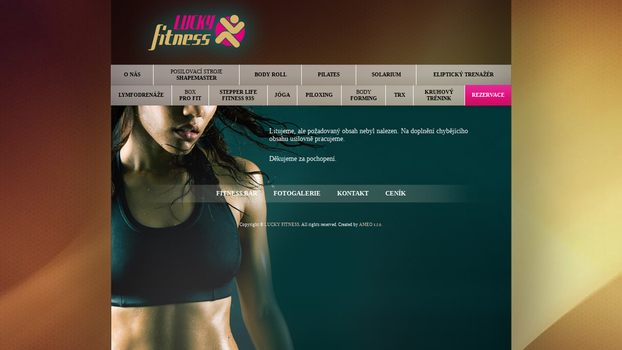

--- FILE ---
content_type: text/html; charset=UTF-8
request_url: https://www.luckyfitness.cz/rezervace-24-cs/
body_size: 2163
content:



<!DOCTYPE html PUBLIC "-//W3C//DTD XHTML 1.0 Transitional//EN" "http://www.w3.org/TR/xhtml1/DTD/xhtml1-transitional.dtd">
<html xmlns="http://www.w3.org/1999/xhtml" xml:lang="en">
<head>
	<meta http-equiv="content-type" content="text/html; charset=utf-8" />
	
	<title>luckyfitness.cz - REZERVACE | </title>
	<meta name="description" content="LUCKY FITNESS (luckyfitness.cz) - Litujeme, ale požadovaný obsah nebyl nalezen. Na doplnění chybějícího obsahu usilovně pracujeme.Děkujeme za pochopení." />
	<meta name="keywords" content="fitness,lucky," />
	<meta name="author" content="Drápela Radim, www.ameo.cz, drapela@ameo.cz" />
	<meta http-equiv="content-language" content="cs" />
	<meta name="robots" content="index,follow" />
	<link rel="shortcut icon" href="favicon.ico" />
	<link href="/css/style.css" type="text/css" rel="stylesheet" />
	<link href="/css/colorbox.css" type="text/css" rel="stylesheet" />
	<script type="text/javascript" src="/plugins/jquery/jquery-1.7.1.min.js"></script>
	<script type="text/javascript" src="/plugins/colorbox/jquery.colorbox-min.js"></script>
	<script type="text/javascript">$(document).ready(function(){$("a[rel='galerie']").colorbox();});</script>
</head>
<body id="ostatni">

<script type="text/javascript">

  var _gaq = _gaq || [];
  _gaq.push(['_setAccount', 'UA-39055446-1']);
  _gaq.push(['_trackPageview']);

  (function() {
    var ga = document.createElement('script'); ga.type = 'text/javascript'; ga.async = true;
    ga.src = ('https:' == document.location.protocol ? 'https://ssl' : 'http://www') + '.google-analytics.com/ga.js';
    var s = document.getElementsByTagName('script')[0]; s.parentNode.insertBefore(ga, s);
  })();

</script>

<div id="fb-root"></div>
<script>(function(d, s, id) {
  var js, fjs = d.getElementsByTagName(s)[0];
  if (d.getElementById(id)) return;
  js = d.createElement(s); js.id = id;
  js.src = "//connect.facebook.net/cs_CZ/all.js#xfbml=1";
  fjs.parentNode.insertBefore(js, fjs);
}(document, 'script', 'facebook-jssdk'));</script>



<div class="layout">

	<div id="banner2">
		<div id="logo2">
			<h1>fitness,lucky,</h1>
			<a href="http://www.luckyfitness.cz"><img src="/images/logo.png" alt="fitness,lucky," title="lucky fitness svitavy - luckyfitness.cz" /></a>
		</div>
	</div>

	<div id="menu" class="ostatni">
		<menu>
			<li><a id="m1" href="/o_nas-3-cs/" title="O NÁS - LUCKY FITNESS"><strong>O NÁS</strong></a></li>
			<!--<li><a id="m2" href="/vacu_shape-4-cs/" title="VACU SHAPE - LUCKY FITNESS"><strong>VACU SHAPE</strong></a></li>-->
			<li><a id="m3" href="/posilovaci_stroje_shapemaster-5-cs/" class="dva_radky" title="POSILOVACÍ STROJE SHAPEMASTER - LUCKY FITNESS">POSILOVACÍ STROJE<br /><strong>SHAPEMASTER</strong></a></li>
			<li><a id="m4" href="/body_roll-6-cs/" title="BODY ROLL - LUCKY FITNESS"><strong>BODY ROLL</strong></a></li>
			<!--<li><a id="m5" href="/kryolipolyza-7-cs/" title="KRYOLIPOLÝZA - LUCKY FITNESS"><strong>KRYOLIPOLÝZA</strong></a></li>-->
			<li><a id="m6" href="/pilates-8-cs/" title="PILATES - LUCKY FITNESS"><strong>PILATES</strong></a></li>
			<li><a id="m7" href="/solarium-9-cs/" title="SOLARIUM - LUCKY FITNESS"><strong>SOLARIUM</strong></a></li>
			<li><a id="m8" href="/elipticky_trenazer-10-cs/" style="border-right: 0px;" title="ELIPTICKÝ TRENAŽÉR - LUCKY FITNESS"><strong>ELIPTICKÝ TRENAŽÉR</strong></a></li>
			<li><a id="m9" href="/lymfodrenaze-16-cs/" title="LYMFODRENÁŽE - LUCKY FITNESS"><strong>LYMFODRENÁŽE</strong></a></li>
			<li><a id="m10" href="/box_pro_fit-17-cs/" title="BOX PRO FIT - LUCKY FITNESS">BOX<br /><strong>PRO FIT</strong></a></li>
      <li><a id="m11" href="/stepper_life_fitness_93s-26-cs/" title="STEPPER LIFE FITNESS 93S - LUCKY FITNESS"><strong>STEPPER LIFE FITNESS 93S</strong></a></li>
      <li><a id="m12" href="/joga-19-cs/" title="JÓGA - LUCKY FITNESS"><strong>JÓGA</strong></a></li>
      <li><a id="m13" href="/piloxing-20-cs/" title="PILOXING - LUCKY FITNESS"><strong>PILOXING</strong></a></li>
      <li><a id="m14" href="/body_forming-21-cs/" title="BODY FORMING - LUCKY FITNESS">BODY<br /><strong>FORMING</strong></a></li>
      <li><a id="m15" href="/trx-22-cs/" title="TRX - LUCKY FITNESS"><strong>TRX</strong></a></li>
      <li><a id="m16" href="/kruhovy_trenink-25-cs/" title="KRUHOVÝ TRÉNINK - LUCKY FITNESS"><strong>KRUHOVÝ TRÉNINK</strong></a></li>
      <li><a id="m17" class="select" href="/rezervace-24-cs/" title="REZERVACE - LUCKY FITNESS"><strong>REZERVACE</strong></a></li>
		</menu>	</div>

	<div id="obsah">
		<div id="obsah_ostatni">
		<p>Litujeme, ale požadovaný obsah nebyl nalezen. Na doplnění chybějícího obsahu usilovně pracujeme.</p><p>Děkujeme za pochopení.</p><div class="konec"></div>		</div><div class="konec"></div>
		
		<div id="menu2">
			<ul>
				<li><a href="/fitnes_bar-11-cs/" style="border-right: 0px;" title="FITNESS BAR - LUCKY FITNESS"><strong>FITNESS BAR</strong></a></li>
				<li><a href="/fotogalerie-12-cs/" style="border-right: 0px;" title="FOTOGALERIE - LUCKY FITNESS"><strong>FOTOGALERIE</strong></a></li>
				<li><a href="/kontakt-13-cs/" style="border-right: 0px;" title="KONTAKT - LUCKY FITNESS"><strong>KONTAKT</strong></a></li>
				<li><a href="/cenik-14-cs/" style="border-right: 0px;" title="CENÍK - LUCKY FITNESS"><strong>CENÍK</strong></a></li>
			</ul>		</div><div class="konec"></div>

		<!--<div id="facebook">
			<a href="http://www.facebook.com" target="_blank"><img src="./../images/facebook.png" alt="LUCKY FITNESS na Facebooku" title="LUCKY FITNESS na Facebooku" /></a>
		</div><div class="konec"></div>-->

		<div class="fb-like" data-href="http://www.luckyfitness.cz" data-send="true" data-width="430" data-show-faces="true" data-font="verdana" data-colorscheme="dark" style="float: left; display: inline; margin: 0px 0 20px 195px;"></div><!-- Place this tag where you want the +1 button to render. -->
		
		<div id="paticka">
			<p>Copyright © <a href="http://www.luckyfitness.cz" title="luckyfitness.cz">LUCKY FITNESS</a>. All rights reserved. Created by <a href="http://www.ameo.cz" title="AMEO s.r.o. - reklama, reklamní agentura" target="_blank">AMEO s.r.o.</a></p>
		</div><div class="konec"></div>	</div>

</div>



</body>
</html>

--- FILE ---
content_type: text/css
request_url: https://www.luckyfitness.cz/css/style.css
body_size: 1314
content:
html {
	margin: 0;
	padding: 0;
}

body {
	width: 100%;
	margin: 0;
	padding: 0;
	background-color: black;
	font-family: verdana;
	font-size: 14px;
	font-weight: normal;
	font-style: normal;
	background-position: center top;
	background-repeat: no-repeat;
}

body#title {
	background-image: url('./../images/background.jpg');
}

body#ostatni {
	background-image: url('./../images/ostatni_background.jpg');
}

.konec {
	width: 100%;
	height: 0px;
	margin: 0;
	padding: 0;
	font-size: 0px;
	line-height: 0px;
	clear: both;
}

a img {
	text-decoration: none;
	border: 0px none;
}

.layout {
	width: 824px;
	margin: 0 auto 0 auto;
}

#banner {
	width: 824px;
	height: 520px;
	background-image: url("./../images/banner.jpg");
}

#banner2 {
	width: 824px;
	height: 133px;
}

#logo, #logo2 {
	width: 302px;
	height: 180px;
	position: relative;
	top: 43px;
	left: 30px;
	margin: 0;
	padding: 0;
	z-index: 1;
}

#logo2 {
	height: 158px;
	top: -25px;
	left: 29px;
	margin: 0 0 -25px 0;
}

#logo h1, #logo2 h1 {
	width: 302px;
	height: 0px;
	margin: 0;
	padding: 0;
	font-size: 0px;
	line-height: 0px;
	
}

.banner_akce {
	width: 397px;
	height: 247px;
	position: relative;
	top: 30px;
	left: -40px;
	margin: 0 -40px 0 0;
	padding: 0;
	z-index: 2;
}

#menu {
	width: 824px;
	height: 84px;
	margin: 0;
	padding: 0;
	/*background-image: url('./../images/menu_background.png');*/
	background-image: url('./../images/menu_background_dvojite.png');
	font-family: verdana;
}

#menu.ostatni {
	position: relative;
	top: 0;
	left: 0;
	z-index: 10;
}

#menu menu {
	margin: 0;
	padding: 0;
}

#menu menu li {
	float: left;
	display: inline-block;
	list-style-type: none;
	vertical-align: middle;
	font-size: 11px;
	line-height: 13px;
	font-weight: normal;
}

#menu menu li a {
	display: block;
	padding: 14px 0 0 0;
	margin: 0;
	text-decoration: none;
	border-right: 1px solid white;
	text-align: center;
	color: black;
	height: 28px;
}

#menu menu li a#m1 {
	/*width: 69px;*/
	width: 87px;	
}

#menu menu li a#m2 {
	width: 110px;
}

#menu menu li a#m3 {
	/*width: 157px;*/
	width: 176px;
	padding-top: 8px;
	height: 34px;
}

#menu menu li a#m4 {
	/*width: 109px;*/
	width: 127px;
}

#menu menu li a#m5 {
	width: 134px;
}

#menu menu li a#m6 {
	/*width: 93px;*/
	width: 111px;
}

#menu menu li a#m7 {
	/*width: 105px;*/
	width: 123px;
}

#menu menu li a#m8 {
	/*width: 175px;*/
	width: 194px;
}

#menu menu li a#m9 {
	/*border-left: 1px solid white;*/
	width: 125px;
	/*margin-left: 280px;*/
}

#menu menu li a#m10 {
	width: 75px;
	padding-top: 8px;
	height: 34px;
}

#menu menu li a#m11 {
	width: 120px;
	padding-top: 8px;
	height: 34px;
}

#menu menu li a#m12 {
	width: 60px;
}

#menu menu li a#m13 {
	width: 90px;
}

#menu menu li a#m14 {
	width: 90px;
    padding-top: 8px;
	height: 34px;
}

#menu menu li a#m15 {
	width: 56px;
}

#menu menu li a#m16 {
	width: 105px;
   	padding-top: 8px;
	height: 34px;
}

#menu menu li a#m17 {
	width: 95px;
    border-right: none;
}

#menu menu li a:visited {
	color: black;
}

#menu menu li a:hover, #menu menu li a.select {
	background-image: url('./../images/menu_background_hover.png');
	background-repeat: repeat-x;
	color: white;
}

#obsah {
	width: 824px;
	/*background-image: url('./../images/obsah_background.png');
	background-repeat: repeat-y;*/
	float: left;
	display: inline;
	color: white;
	margin: 0;
	padding: 0 0 25px 0;
}

#obsah_ostatni {
	float: right;
	width: 538px;
	margin: 20px 0 20px 0;
}

#obsah h2 {
	margin: 25px 50px 0 40px;
	padding: 0;
	font-size: 20px;
	font-weight: bold;
	font-style: normal;
}

#obsah p {
	margin: 25px 50px 0 40px;
}

#obsah p a {
	color: #dcc4a9;
	text-decoration: none;
}

#obsah p a:hover {
	color: #d10b61;
}

#obsah p a.obsah_button {
	display: blok;
	color: black;
	background-color: #dcc4a9;
	text-decoration: none;
	border-radius: 2px;
	padding: 5px 15px 6px 15px;
}

#obsah p a.obsah_button:hover {
	background-color: #d10b61;
	color: white;
}

#obsah ul {
	list-style-position: outside;
	margin: 25px 50px 0 54px;
	padding: 0;
}

#obsah iframe {
	margin: 25px 50px 0 40px;
}

.fotogalerie {
	float: right;
	display: inline;
	width: 497px;
	margin: 5px 0 0 0;
	padding: 0;
}

.fotogalerie .fotka_obal {
	margin: 0;
	padding: 5px;
	float: left;
	margin: 20px 20px 0 0;
	background-color: #dcc4a9;
	border-radius: 2px;
}

.fotogalerie .fotka_obal:hover {
	background-color: #d10b61;
}

#obsah p.proFoto1, #obsah p.proFoto2a3 {
	width: 135px;
	float: left;
	display: inline;
	margin: 10px 0 0 40px;
	text-align: center;
	font-size: 12px;
}

#obsah p.proFoto2a3 {
	margin: 10px 0 0 20px;
}

#menu2 {
	width: 824px;
	height: 37px;
	float: left;
	display: inline;
	margin: 25px 0 0 0;
	padding: 0;
	background-image: url('./../images/menu2_background.png');
	background-position: center top;
	background-repeat: no-repeat;
}

#menu2 ul {
	width: 824px;
	float: left;
	display: inline;
	margin: 7px 0 0 0;
	padding: 0;
	text-align: center;
}

#menu2 ul li {
	display: inline-block;
	list-style-type: none;
	vertical-align: middle;
	font-size: 13px;
	line-height: 13px;
	font-weight: bold;
	text-align: center;
}

#menu2 ul li a {
	display: block;
	padding: 4px 15px 0 15px;
	margin: 0;
	text-decoration: none;
	text-align: center;
	color: white;
	height: 19px;
}

#menu2 ul li a:hover, #menu2 ul li a.select {
	background-image: url('./../images/menu2_background_hover.png');
	background-repeat: repeat-x;
	border-radius: 1px;
}

#facebook, #paticka {
	width: 824px;
	float: left;
	display: inline;
	text-align: center;
	margin: 20px 0 0 0;
	padding: 0;
}

#paticka p {
	margin: 0;
	padding: 0;
	font-size: 9px;
	color: white;
}

#paticka p a {
	color: #dcc4a9;
	text-decoration: none;
}

#paticka p a:hover {
	color: #d10b61;
}

.tl_zpet_horni, .tl_zpet_dolni {
	position: relative;
	top: 52px;;
	left: 380px;
	display: block;
	width: 70px;
	height: 23px;
	margin: -25px 50px 0 40px;
	padding: 2px 0 0 0;
	border-radius: 2px;
	text-align: center;
	background-color: #dcc4a9;
	z-index: 10;
	text-decoration: none;
	color: black;
}

.tl_zpet_dolni {
	position: static;
	top: 0;
	left: 0;
	margin: 25px 50px 0 40px;
}

.tl_zpet_horni:hover, .tl_zpet_dolni:hover {
	background-color: #d10b61;
	color: white;
}

#cenik {
	width: 716px;
	margin: 25px 0 0 0;
	position: relative;
	top: 0;
	left: -228px;
}